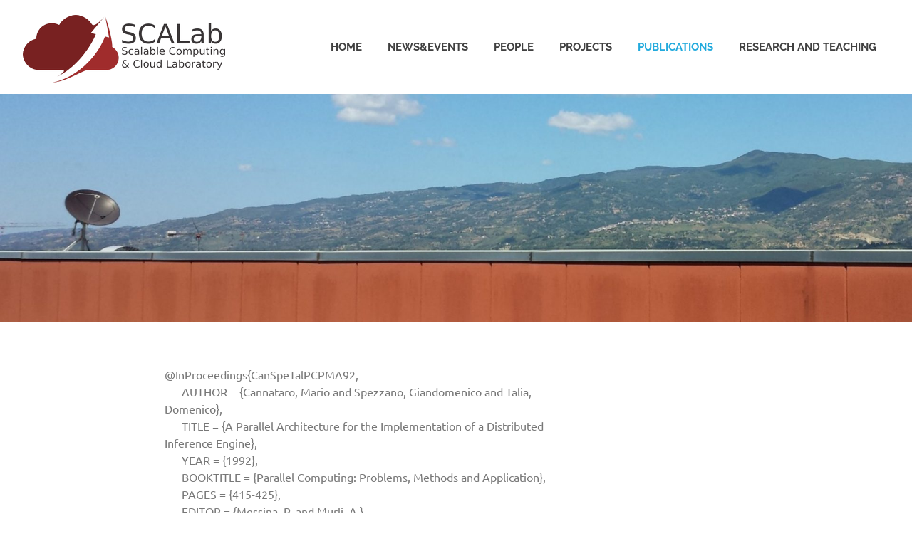

--- FILE ---
content_type: text/html; charset=UTF-8
request_url: https://scalab.dimes.unical.it/publications/?bib=1&id=217
body_size: 17449
content:
<!DOCTYPE html>
<html dir="ltr" lang="en-US" prefix="og: https://ogp.me/ns#">

<head>
<meta charset="UTF-8">
<meta name="viewport" content="width=device-width, initial-scale=1">
<link rel="profile" href="http://gmpg.org/xfn/11">
<link rel="pingback" href="https://scalab.dimes.unical.it/xmlrpc.php">

<title>Publications | Scalable Computing &amp; Cloud Laboratory - University of Calabria</title>

		<!-- All in One SEO 4.7.3 - aioseo.com -->
		<meta name="robots" content="max-image-preview:large" />
		<link rel="canonical" href="https://scalab.dimes.unical.it/publications/" />
		<meta name="generator" content="All in One SEO (AIOSEO) 4.7.3" />
		<meta property="og:locale" content="en_US" />
		<meta property="og:site_name" content="Scalable Computing &amp; Cloud Laboratory - University of Calabria | Dept. of Computer, Modelling, Electronics &amp; Systems Engineering" />
		<meta property="og:type" content="article" />
		<meta property="og:title" content="Publications | Scalable Computing &amp; Cloud Laboratory - University of Calabria" />
		<meta property="og:url" content="https://scalab.dimes.unical.it/publications/" />
		<meta property="og:image" content="https://scalab.dimes.unical.it/wp-content/uploads/2018/02/cropped-logo-small.png" />
		<meta property="og:image:secure_url" content="https://scalab.dimes.unical.it/wp-content/uploads/2018/02/cropped-logo-small.png" />
		<meta property="article:published_time" content="2013-05-31T11:25:03+00:00" />
		<meta property="article:modified_time" content="2013-06-25T16:57:04+00:00" />
		<meta name="twitter:card" content="summary" />
		<meta name="twitter:title" content="Publications | Scalable Computing &amp; Cloud Laboratory - University of Calabria" />
		<meta name="twitter:image" content="https://scalab.dimes.unical.it/wp-content/uploads/2018/02/cropped-logo-small.png" />
		<script type="application/ld+json" class="aioseo-schema">
			{"@context":"https:\/\/schema.org","@graph":[{"@type":"BreadcrumbList","@id":"https:\/\/scalab.dimes.unical.it\/publications\/#breadcrumblist","itemListElement":[{"@type":"ListItem","@id":"https:\/\/scalab.dimes.unical.it\/#listItem","position":1,"name":"Home","item":"https:\/\/scalab.dimes.unical.it\/","nextItem":"https:\/\/scalab.dimes.unical.it\/publications\/#listItem"},{"@type":"ListItem","@id":"https:\/\/scalab.dimes.unical.it\/publications\/#listItem","position":2,"name":"Publications","previousItem":"https:\/\/scalab.dimes.unical.it\/#listItem"}]},{"@type":"Organization","@id":"https:\/\/scalab.dimes.unical.it\/#organization","name":"Scalable Computing & Cloud Laboratory - University of Calabria","description":"Dept. of Computer, Modelling, Electronics & Systems Engineering","url":"https:\/\/scalab.dimes.unical.it\/","logo":{"@type":"ImageObject","url":"https:\/\/scalab.dimes.unical.it\/wp-content\/uploads\/2018\/02\/cropped-logo-small.png","@id":"https:\/\/scalab.dimes.unical.it\/publications\/#organizationLogo","width":284,"height":95},"image":{"@id":"https:\/\/scalab.dimes.unical.it\/publications\/#organizationLogo"}},{"@type":"WebPage","@id":"https:\/\/scalab.dimes.unical.it\/publications\/#webpage","url":"https:\/\/scalab.dimes.unical.it\/publications\/","name":"Publications | Scalable Computing & Cloud Laboratory - University of Calabria","inLanguage":"en-US","isPartOf":{"@id":"https:\/\/scalab.dimes.unical.it\/#website"},"breadcrumb":{"@id":"https:\/\/scalab.dimes.unical.it\/publications\/#breadcrumblist"},"datePublished":"2013-05-31T11:25:03+00:00","dateModified":"2013-06-25T16:57:04+00:00"},{"@type":"WebSite","@id":"https:\/\/scalab.dimes.unical.it\/#website","url":"https:\/\/scalab.dimes.unical.it\/","name":"Scalable Computing & Cloud Laboratory - University of Calabria","description":"Dept. of Computer, Modelling, Electronics & Systems Engineering","inLanguage":"en-US","publisher":{"@id":"https:\/\/scalab.dimes.unical.it\/#organization"}}]}
		</script>
		<!-- All in One SEO -->

<link rel='dns-prefetch' href='//widget.tagembed.com' />
<link rel='dns-prefetch' href='//s.w.org' />
<link rel="alternate" type="application/rss+xml" title="Scalable Computing &amp; Cloud Laboratory - University of Calabria &raquo; Feed" href="https://scalab.dimes.unical.it/feed/" />
<link rel="alternate" type="application/rss+xml" title="Scalable Computing &amp; Cloud Laboratory - University of Calabria &raquo; Comments Feed" href="https://scalab.dimes.unical.it/comments/feed/" />
<link rel="alternate" type="application/rss+xml" title="Scalable Computing &amp; Cloud Laboratory - University of Calabria &raquo; Publications Comments Feed" href="https://scalab.dimes.unical.it/publications/feed/" />
		<script type="text/javascript">
			window._wpemojiSettings = {"baseUrl":"https:\/\/s.w.org\/images\/core\/emoji\/13.0.1\/72x72\/","ext":".png","svgUrl":"https:\/\/s.w.org\/images\/core\/emoji\/13.0.1\/svg\/","svgExt":".svg","source":{"concatemoji":"https:\/\/scalab.dimes.unical.it\/wp-includes\/js\/wp-emoji-release.min.js?ver=5.7.14"}};
			!function(e,a,t){var n,r,o,i=a.createElement("canvas"),p=i.getContext&&i.getContext("2d");function s(e,t){var a=String.fromCharCode;p.clearRect(0,0,i.width,i.height),p.fillText(a.apply(this,e),0,0);e=i.toDataURL();return p.clearRect(0,0,i.width,i.height),p.fillText(a.apply(this,t),0,0),e===i.toDataURL()}function c(e){var t=a.createElement("script");t.src=e,t.defer=t.type="text/javascript",a.getElementsByTagName("head")[0].appendChild(t)}for(o=Array("flag","emoji"),t.supports={everything:!0,everythingExceptFlag:!0},r=0;r<o.length;r++)t.supports[o[r]]=function(e){if(!p||!p.fillText)return!1;switch(p.textBaseline="top",p.font="600 32px Arial",e){case"flag":return s([127987,65039,8205,9895,65039],[127987,65039,8203,9895,65039])?!1:!s([55356,56826,55356,56819],[55356,56826,8203,55356,56819])&&!s([55356,57332,56128,56423,56128,56418,56128,56421,56128,56430,56128,56423,56128,56447],[55356,57332,8203,56128,56423,8203,56128,56418,8203,56128,56421,8203,56128,56430,8203,56128,56423,8203,56128,56447]);case"emoji":return!s([55357,56424,8205,55356,57212],[55357,56424,8203,55356,57212])}return!1}(o[r]),t.supports.everything=t.supports.everything&&t.supports[o[r]],"flag"!==o[r]&&(t.supports.everythingExceptFlag=t.supports.everythingExceptFlag&&t.supports[o[r]]);t.supports.everythingExceptFlag=t.supports.everythingExceptFlag&&!t.supports.flag,t.DOMReady=!1,t.readyCallback=function(){t.DOMReady=!0},t.supports.everything||(n=function(){t.readyCallback()},a.addEventListener?(a.addEventListener("DOMContentLoaded",n,!1),e.addEventListener("load",n,!1)):(e.attachEvent("onload",n),a.attachEvent("onreadystatechange",function(){"complete"===a.readyState&&t.readyCallback()})),(n=t.source||{}).concatemoji?c(n.concatemoji):n.wpemoji&&n.twemoji&&(c(n.twemoji),c(n.wpemoji)))}(window,document,window._wpemojiSettings);
		</script>
		<style type="text/css">
img.wp-smiley,
img.emoji {
	display: inline !important;
	border: none !important;
	box-shadow: none !important;
	height: 1em !important;
	width: 1em !important;
	margin: 0 .07em !important;
	vertical-align: -0.1em !important;
	background: none !important;
	padding: 0 !important;
}
</style>
	<link rel='stylesheet' id='poseidon-theme-fonts-css'  href='https://scalab.dimes.unical.it/wp-content/fonts/4175d91ea0ce973b56be0dc220829d2b.css?ver=20201110' type='text/css' media='all' />
<link rel='stylesheet' id='wp-block-library-css'  href='https://scalab.dimes.unical.it/wp-includes/css/dist/block-library/style.min.css?ver=5.7.14' type='text/css' media='all' />
<link rel='stylesheet' id='poseidon-stylesheet-css'  href='https://scalab.dimes.unical.it/wp-content/themes/poseidon/style.css?ver=2.4.0' type='text/css' media='all' />
<style id='poseidon-stylesheet-inline-css' type='text/css'>
.site-title, .site-description, .type-post .entry-footer .entry-tags { position: absolute; clip: rect(1px, 1px, 1px, 1px); width: 1px; height: 1px; overflow: hidden; }
</style>
<script type='text/javascript' src='https://scalab.dimes.unical.it/wp-includes/js/jquery/jquery.min.js?ver=3.5.1' id='jquery-core-js'></script>
<script type='text/javascript' src='https://scalab.dimes.unical.it/wp-includes/js/jquery/jquery-migrate.min.js?ver=3.3.2' id='jquery-migrate-js'></script>
<!--[if lt IE 9]>
<script type='text/javascript' src='https://scalab.dimes.unical.it/wp-content/themes/poseidon/assets/js/html5shiv.min.js?ver=3.7.3' id='html5shiv-js'></script>
<![endif]-->
<script type='text/javascript' src='https://scalab.dimes.unical.it/wp-content/themes/poseidon/assets/js/svgxuse.min.js?ver=1.2.6' id='svgxuse-js'></script>
<link rel="https://api.w.org/" href="https://scalab.dimes.unical.it/wp-json/" /><link rel="alternate" type="application/json" href="https://scalab.dimes.unical.it/wp-json/wp/v2/pages/94" /><link rel="EditURI" type="application/rsd+xml" title="RSD" href="https://scalab.dimes.unical.it/xmlrpc.php?rsd" />
<link rel="wlwmanifest" type="application/wlwmanifest+xml" href="https://scalab.dimes.unical.it/wp-includes/wlwmanifest.xml" /> 
<meta name="generator" content="WordPress 5.7.14" />
<link rel='shortlink' href='https://scalab.dimes.unical.it/?p=94' />
<link rel="alternate" type="application/json+oembed" href="https://scalab.dimes.unical.it/wp-json/oembed/1.0/embed?url=https%3A%2F%2Fscalab.dimes.unical.it%2Fpublications%2F" />
<link rel="alternate" type="text/xml+oembed" href="https://scalab.dimes.unical.it/wp-json/oembed/1.0/embed?url=https%3A%2F%2Fscalab.dimes.unical.it%2Fpublications%2F&#038;format=xml" />
		<style type="text/css" id="wp-custom-css">
			li.current-menu-item > a {
    color: #6f2020;
}
.site-footer .site-info {
	width: 100%;
}
.credit-link {
	text-align: center;
	width: 100%;
	float: left;
}
h2.entry-title {
	font-size:20px;
	margin-top: 20px;
	display: block;
	font-weight: bold;
}
.ivycat-post {
	float: left;
	width: 100%;
	padding-bottom: 10px;
	border-bottom: 1px solid #dedede;
}

.entry-title a:link, .entry-title a:visited {
		color: #6f2020;
}
.entry-utility {
	display: none;
}
h3 {
	font-size: 20px;
	font-weight: normal;
}
.people-img img {
    border-radius: 100%;
    width: 180px;
		height: 180px;
}
.people-name {
		color: #6f2020;
		font-weight:600;
}
.people-role {
	font-style: italic;
}
.people-text, .people-role, .people-link {
	font-size: 16px;
}
.people-item {
    max-width: 300px;
    text-align: center;
    float: left;
    margin: 0 2% 30px 0;
    width: 31%;
		min-width: 260px;
}
.people-descr {
    height: 130px;
    overflow: hidden;
}
.post-94 br {
    display: none;
}
.post-94 hr {
    margin: 8px 0;
		background-color: #fff;
}
.post-94 li {
	font-size:0.9em;
}		</style>
		<!-- Dojo Digital Hide Title -->
<script type="text/javascript">
	jQuery(document).ready(function($){

		if( $('.entry-title').length != 0 ) {
			$('.entry-title span.dojodigital_toggle_title').parents('.entry-title:first').hide();
		} else {
			$('h1 span.dojodigital_toggle_title').parents('h1:first').hide();
			$('h2 span.dojodigital_toggle_title').parents('h2:first').hide();
		}

	});
</script>
<noscript><style type="text/css"> .entry-title { display:none !important; }</style></noscript>
<style type="text/css"> body.dojo-hide-title .entry-title { display:none !important; }</style>
<!-- END Dojo Digital Hide Title -->

			</head>

<body class="page-template-default page page-id-94 wp-custom-logo wp-embed-responsive no-sidebar dojo-hide-title">

	
	<div id="page" class="hfeed site">

		<a class="skip-link screen-reader-text" href="#content">Skip to content</a>

		
		
		<header id="masthead" class="site-header clearfix" role="banner">

			<div class="header-main container clearfix">

				<div id="logo" class="site-branding clearfix">

					<a href="https://scalab.dimes.unical.it/" class="custom-logo-link" rel="home"><img width="284" height="95" src="https://scalab.dimes.unical.it/wp-content/uploads/2018/02/cropped-logo-small.png" class="custom-logo" alt="Scalable Computing &amp; Cloud Laboratory &#8211; University of Calabria" /></a>					
			<p class="site-title"><a href="https://scalab.dimes.unical.it/" rel="home">Scalable Computing &amp; Cloud Laboratory &#8211; University of Calabria</a></p>

								
			<p class="site-description">Dept. of Computer, Modelling, Electronics &amp; Systems Engineering</p>

			
				</div><!-- .site-branding -->

				

	<button class="primary-menu-toggle menu-toggle" aria-controls="primary-menu" aria-expanded="false" >
		<svg class="icon icon-menu" aria-hidden="true" role="img"> <use xlink:href="https://scalab.dimes.unical.it/wp-content/themes/poseidon/assets/icons/genericons-neue.svg#menu"></use> </svg><svg class="icon icon-close" aria-hidden="true" role="img"> <use xlink:href="https://scalab.dimes.unical.it/wp-content/themes/poseidon/assets/icons/genericons-neue.svg#close"></use> </svg>		<span class="menu-toggle-text screen-reader-text">Menu</span>
	</button>

	<div class="primary-navigation">

		<nav id="site-navigation" class="main-navigation" role="navigation"  aria-label="Primary Menu">

			<ul id="primary-menu" class="menu"><li id="menu-item-520" class="menu-item menu-item-type-custom menu-item-object-custom menu-item-home menu-item-520"><a href="http://scalab.dimes.unical.it/">Home</a></li>
<li id="menu-item-521" class="menu-item menu-item-type-post_type menu-item-object-page menu-item-521"><a href="https://scalab.dimes.unical.it/news-events/">News&#038;Events</a></li>
<li id="menu-item-523" class="menu-item menu-item-type-post_type menu-item-object-page menu-item-523"><a href="https://scalab.dimes.unical.it/people/">People</a></li>
<li id="menu-item-524" class="menu-item menu-item-type-post_type menu-item-object-page menu-item-524"><a href="https://scalab.dimes.unical.it/projects/">Projects</a></li>
<li id="menu-item-528" class="menu-item menu-item-type-post_type menu-item-object-page current-menu-item page_item page-item-94 current_page_item menu-item-528"><a href="https://scalab.dimes.unical.it/publications/" aria-current="page"><span class="dojodigital_toggle_title">Publications</span></a></li>
<li id="menu-item-529" class="menu-item menu-item-type-post_type menu-item-object-page menu-item-529"><a href="https://scalab.dimes.unical.it/research-and-teaching/">Research and Teaching</a></li>
</ul>		</nav><!-- #site-navigation -->

	</div><!-- .primary-navigation -->



			</div><!-- .header-main -->

		</header><!-- #masthead -->

		
		
			<div id="headimg" class="header-image">

			
				<img src="https://scalab.dimes.unical.it/wp-content/uploads/2013/06/cropped-cropped-2013-05-09-14.38.33-1.jpg" srcset="https://scalab.dimes.unical.it/wp-content/uploads/2013/06/cropped-cropped-2013-05-09-14.38.33-1.jpg 2500w, https://scalab.dimes.unical.it/wp-content/uploads/2013/06/cropped-cropped-2013-05-09-14.38.33-1-300x75.jpg 300w, https://scalab.dimes.unical.it/wp-content/uploads/2013/06/cropped-cropped-2013-05-09-14.38.33-1-768x192.jpg 768w, https://scalab.dimes.unical.it/wp-content/uploads/2013/06/cropped-cropped-2013-05-09-14.38.33-1-1024x256.jpg 1024w, https://scalab.dimes.unical.it/wp-content/uploads/2013/06/cropped-cropped-2013-05-09-14.38.33-1-1920x480.jpg 1920w" width="2500" height="625" alt="Scalable Computing &amp; Cloud Laboratory &#8211; University of Calabria">

			
			</div>

			
		
		
		<div id="content" class="site-content container clearfix">

	<section id="primary" class="content-area">
		<main id="main" class="site-main" role="main">

			
<article id="post-94" class="post-94 page type-page status-publish hentry">

	<header class="entry-header">

		<h1 class="page-title"><span class="dojodigital_toggle_title">Publications</span></h1>
	</header><!-- .entry-header -->

	<div class="entry-content clearfix">

		

<textarea style="margin: 0px; width: 600px; height: 300px;">

@InProceedings{CanSpeTalPCPMA92,
      AUTHOR = {Cannataro, Mario and Spezzano, Giandomenico and Talia, Domenico},
      TITLE = {A Parallel Architecture for the Implementation of a Distributed Inference Engine},
      YEAR = {1992},
      BOOKTITLE = {Parallel Computing: Problems, Methods and Application},
      PAGES = {415-425},
      EDITOR = {Messina, P. and Murli, A.},
      PUBLISHER = {Elsevier}
}</textarea>

		
	</div><!-- .entry-content -->

</article>

<div id="comments" class="comments-area">

	
	
	
	
</div><!-- #comments -->

		</main><!-- #main -->
	</section><!-- #primary -->

	

	</div><!-- #content -->

	
	<div id="footer" class="footer-wrap">

		<footer id="colophon" class="site-footer container clearfix" role="contentinfo">

			
			<div id="footer-text" class="site-info">
				
	<span class="credit-link">
		WordPress Theme: Poseidon by ThemeZee.	</span>

				</div><!-- .site-info -->

		</footer><!-- #colophon -->

	</div>

</div><!-- #page -->

<script type='text/javascript' src='https://widget.tagembed.com/embed.min.js?ver=6.2' id='__tagembed__embbedJs-js'></script>
<script type='text/javascript' id='poseidon-navigation-js-extra'>
/* <![CDATA[ */
var poseidonScreenReaderText = {"expand":"Expand child menu","collapse":"Collapse child menu","icon":"<svg class=\"icon icon-expand\" aria-hidden=\"true\" role=\"img\"> <use xlink:href=\"https:\/\/scalab.dimes.unical.it\/wp-content\/themes\/poseidon\/assets\/icons\/genericons-neue.svg#expand\"><\/use> <\/svg>"};
/* ]]> */
</script>
<script type='text/javascript' src='https://scalab.dimes.unical.it/wp-content/themes/poseidon/assets/js/navigation.min.js?ver=20220224' id='poseidon-navigation-js'></script>
<script type='text/javascript' src='https://scalab.dimes.unical.it/wp-includes/js/wp-embed.min.js?ver=5.7.14' id='wp-embed-js'></script>

</body>
</html>
